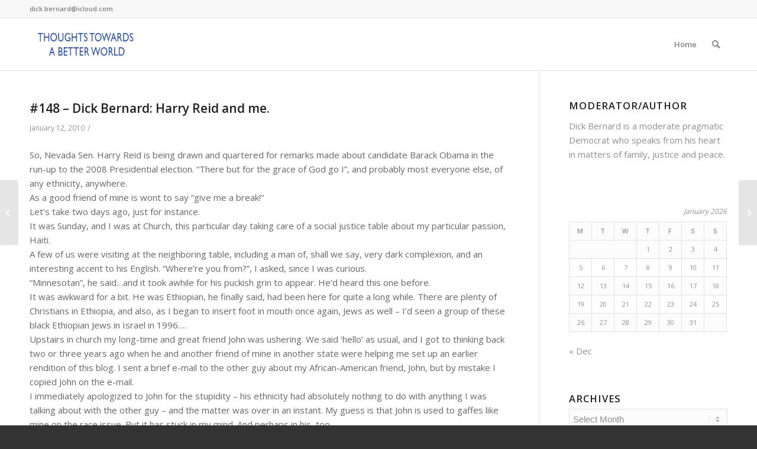

--- FILE ---
content_type: text/html; charset=UTF-8
request_url: https://thoughtstowardsabetterworld.org/148-dick-bernard-harry-reid-and-me/
body_size: 14129
content:
<!DOCTYPE html>
<html lang="en" class="html_stretched responsive av-preloader-disabled av-default-lightbox  html_header_top html_logo_left html_main_nav_header html_menu_right html_slim html_header_sticky html_header_shrinking html_header_topbar_active html_mobile_menu_phone html_header_searchicon html_content_align_center html_header_unstick_top_disabled html_header_stretch_disabled html_av-overlay-side html_av-overlay-side-classic html_av-submenu-noclone html_entry_id_1716 av-cookies-no-cookie-consent av-no-preview html_text_menu_active ">
<head>
<meta charset="UTF-8" />
<meta name="robots" content="index, follow" />


<!-- mobile setting -->
<meta name="viewport" content="width=device-width, initial-scale=1">

<!-- Scripts/CSS and wp_head hook -->
<title>#148 &#8211; Dick Bernard:  Harry Reid and me. &#8211; Thoughts Towards a Better World</title>
<meta name='robots' content='max-image-preview:large' />
<link rel="alternate" type="application/rss+xml" title="Thoughts Towards a Better World &raquo; Feed" href="https://thoughtstowardsabetterworld.org/feed/" />
<link rel="alternate" type="application/rss+xml" title="Thoughts Towards a Better World &raquo; Comments Feed" href="https://thoughtstowardsabetterworld.org/comments/feed/" />
<link rel="alternate" title="oEmbed (JSON)" type="application/json+oembed" href="https://thoughtstowardsabetterworld.org/wp-json/oembed/1.0/embed?url=https%3A%2F%2Fthoughtstowardsabetterworld.org%2F148-dick-bernard-harry-reid-and-me%2F" />
<link rel="alternate" title="oEmbed (XML)" type="text/xml+oembed" href="https://thoughtstowardsabetterworld.org/wp-json/oembed/1.0/embed?url=https%3A%2F%2Fthoughtstowardsabetterworld.org%2F148-dick-bernard-harry-reid-and-me%2F&#038;format=xml" />

<!-- google webfont font replacement -->

			<script type='text/javascript'>

				(function() {
					
					/*	check if webfonts are disabled by user setting via cookie - or user must opt in.	*/
					var html = document.getElementsByTagName('html')[0];
					var cookie_check = html.className.indexOf('av-cookies-needs-opt-in') >= 0 || html.className.indexOf('av-cookies-can-opt-out') >= 0;
					var allow_continue = true;
					var silent_accept_cookie = html.className.indexOf('av-cookies-user-silent-accept') >= 0;

					if( cookie_check && ! silent_accept_cookie )
					{
						if( ! document.cookie.match(/aviaCookieConsent/) || html.className.indexOf('av-cookies-session-refused') >= 0 )
						{
							allow_continue = false;
						}
						else
						{
							if( ! document.cookie.match(/aviaPrivacyRefuseCookiesHideBar/) )
							{
								allow_continue = false;
							}
							else if( ! document.cookie.match(/aviaPrivacyEssentialCookiesEnabled/) )
							{
								allow_continue = false;
							}
							else if( document.cookie.match(/aviaPrivacyGoogleWebfontsDisabled/) )
							{
								allow_continue = false;
							}
						}
					}
					
					if( allow_continue )
					{
						var f = document.createElement('link');
					
						f.type 	= 'text/css';
						f.rel 	= 'stylesheet';
						f.href 	= '//fonts.googleapis.com/css?family=Open+Sans:400,600';
						f.id 	= 'avia-google-webfont';

						document.getElementsByTagName('head')[0].appendChild(f);
					}
				})();
			
			</script>
			<style id='wp-img-auto-sizes-contain-inline-css' type='text/css'>
img:is([sizes=auto i],[sizes^="auto," i]){contain-intrinsic-size:3000px 1500px}
/*# sourceURL=wp-img-auto-sizes-contain-inline-css */
</style>
<link rel='stylesheet' id='avia-grid-css' href='https://thoughtstowardsabetterworld.org/wp-content/themes/enfold/css/grid.css?ver=4.8.3' type='text/css' media='all' />
<link rel='stylesheet' id='avia-base-css' href='https://thoughtstowardsabetterworld.org/wp-content/themes/enfold/css/base.css?ver=4.8.3' type='text/css' media='all' />
<link rel='stylesheet' id='avia-layout-css' href='https://thoughtstowardsabetterworld.org/wp-content/themes/enfold/css/layout.css?ver=4.8.3' type='text/css' media='all' />
<link rel='stylesheet' id='avia-module-audioplayer-css' href='https://thoughtstowardsabetterworld.org/wp-content/themes/enfold/config-templatebuilder/avia-shortcodes/audio-player/audio-player.css?ver=6.9' type='text/css' media='all' />
<link rel='stylesheet' id='avia-module-blog-css' href='https://thoughtstowardsabetterworld.org/wp-content/themes/enfold/config-templatebuilder/avia-shortcodes/blog/blog.css?ver=6.9' type='text/css' media='all' />
<link rel='stylesheet' id='avia-module-postslider-css' href='https://thoughtstowardsabetterworld.org/wp-content/themes/enfold/config-templatebuilder/avia-shortcodes/postslider/postslider.css?ver=6.9' type='text/css' media='all' />
<link rel='stylesheet' id='avia-module-button-css' href='https://thoughtstowardsabetterworld.org/wp-content/themes/enfold/config-templatebuilder/avia-shortcodes/buttons/buttons.css?ver=6.9' type='text/css' media='all' />
<link rel='stylesheet' id='avia-module-buttonrow-css' href='https://thoughtstowardsabetterworld.org/wp-content/themes/enfold/config-templatebuilder/avia-shortcodes/buttonrow/buttonrow.css?ver=6.9' type='text/css' media='all' />
<link rel='stylesheet' id='avia-module-button-fullwidth-css' href='https://thoughtstowardsabetterworld.org/wp-content/themes/enfold/config-templatebuilder/avia-shortcodes/buttons_fullwidth/buttons_fullwidth.css?ver=6.9' type='text/css' media='all' />
<link rel='stylesheet' id='avia-module-catalogue-css' href='https://thoughtstowardsabetterworld.org/wp-content/themes/enfold/config-templatebuilder/avia-shortcodes/catalogue/catalogue.css?ver=6.9' type='text/css' media='all' />
<link rel='stylesheet' id='avia-module-comments-css' href='https://thoughtstowardsabetterworld.org/wp-content/themes/enfold/config-templatebuilder/avia-shortcodes/comments/comments.css?ver=6.9' type='text/css' media='all' />
<link rel='stylesheet' id='avia-module-contact-css' href='https://thoughtstowardsabetterworld.org/wp-content/themes/enfold/config-templatebuilder/avia-shortcodes/contact/contact.css?ver=6.9' type='text/css' media='all' />
<link rel='stylesheet' id='avia-module-slideshow-css' href='https://thoughtstowardsabetterworld.org/wp-content/themes/enfold/config-templatebuilder/avia-shortcodes/slideshow/slideshow.css?ver=6.9' type='text/css' media='all' />
<link rel='stylesheet' id='avia-module-slideshow-contentpartner-css' href='https://thoughtstowardsabetterworld.org/wp-content/themes/enfold/config-templatebuilder/avia-shortcodes/contentslider/contentslider.css?ver=6.9' type='text/css' media='all' />
<link rel='stylesheet' id='avia-module-countdown-css' href='https://thoughtstowardsabetterworld.org/wp-content/themes/enfold/config-templatebuilder/avia-shortcodes/countdown/countdown.css?ver=6.9' type='text/css' media='all' />
<link rel='stylesheet' id='avia-module-gallery-css' href='https://thoughtstowardsabetterworld.org/wp-content/themes/enfold/config-templatebuilder/avia-shortcodes/gallery/gallery.css?ver=6.9' type='text/css' media='all' />
<link rel='stylesheet' id='avia-module-gallery-hor-css' href='https://thoughtstowardsabetterworld.org/wp-content/themes/enfold/config-templatebuilder/avia-shortcodes/gallery_horizontal/gallery_horizontal.css?ver=6.9' type='text/css' media='all' />
<link rel='stylesheet' id='avia-module-maps-css' href='https://thoughtstowardsabetterworld.org/wp-content/themes/enfold/config-templatebuilder/avia-shortcodes/google_maps/google_maps.css?ver=6.9' type='text/css' media='all' />
<link rel='stylesheet' id='avia-module-gridrow-css' href='https://thoughtstowardsabetterworld.org/wp-content/themes/enfold/config-templatebuilder/avia-shortcodes/grid_row/grid_row.css?ver=6.9' type='text/css' media='all' />
<link rel='stylesheet' id='avia-module-heading-css' href='https://thoughtstowardsabetterworld.org/wp-content/themes/enfold/config-templatebuilder/avia-shortcodes/heading/heading.css?ver=6.9' type='text/css' media='all' />
<link rel='stylesheet' id='avia-module-rotator-css' href='https://thoughtstowardsabetterworld.org/wp-content/themes/enfold/config-templatebuilder/avia-shortcodes/headline_rotator/headline_rotator.css?ver=6.9' type='text/css' media='all' />
<link rel='stylesheet' id='avia-module-hr-css' href='https://thoughtstowardsabetterworld.org/wp-content/themes/enfold/config-templatebuilder/avia-shortcodes/hr/hr.css?ver=6.9' type='text/css' media='all' />
<link rel='stylesheet' id='avia-module-icon-css' href='https://thoughtstowardsabetterworld.org/wp-content/themes/enfold/config-templatebuilder/avia-shortcodes/icon/icon.css?ver=6.9' type='text/css' media='all' />
<link rel='stylesheet' id='avia-module-iconbox-css' href='https://thoughtstowardsabetterworld.org/wp-content/themes/enfold/config-templatebuilder/avia-shortcodes/iconbox/iconbox.css?ver=6.9' type='text/css' media='all' />
<link rel='stylesheet' id='avia-module-icongrid-css' href='https://thoughtstowardsabetterworld.org/wp-content/themes/enfold/config-templatebuilder/avia-shortcodes/icongrid/icongrid.css?ver=6.9' type='text/css' media='all' />
<link rel='stylesheet' id='avia-module-iconlist-css' href='https://thoughtstowardsabetterworld.org/wp-content/themes/enfold/config-templatebuilder/avia-shortcodes/iconlist/iconlist.css?ver=6.9' type='text/css' media='all' />
<link rel='stylesheet' id='avia-module-image-css' href='https://thoughtstowardsabetterworld.org/wp-content/themes/enfold/config-templatebuilder/avia-shortcodes/image/image.css?ver=6.9' type='text/css' media='all' />
<link rel='stylesheet' id='avia-module-hotspot-css' href='https://thoughtstowardsabetterworld.org/wp-content/themes/enfold/config-templatebuilder/avia-shortcodes/image_hotspots/image_hotspots.css?ver=6.9' type='text/css' media='all' />
<link rel='stylesheet' id='avia-module-magazine-css' href='https://thoughtstowardsabetterworld.org/wp-content/themes/enfold/config-templatebuilder/avia-shortcodes/magazine/magazine.css?ver=6.9' type='text/css' media='all' />
<link rel='stylesheet' id='avia-module-masonry-css' href='https://thoughtstowardsabetterworld.org/wp-content/themes/enfold/config-templatebuilder/avia-shortcodes/masonry_entries/masonry_entries.css?ver=6.9' type='text/css' media='all' />
<link rel='stylesheet' id='avia-siteloader-css' href='https://thoughtstowardsabetterworld.org/wp-content/themes/enfold/css/avia-snippet-site-preloader.css?ver=6.9' type='text/css' media='all' />
<link rel='stylesheet' id='avia-module-menu-css' href='https://thoughtstowardsabetterworld.org/wp-content/themes/enfold/config-templatebuilder/avia-shortcodes/menu/menu.css?ver=6.9' type='text/css' media='all' />
<link rel='stylesheet' id='avia-modfule-notification-css' href='https://thoughtstowardsabetterworld.org/wp-content/themes/enfold/config-templatebuilder/avia-shortcodes/notification/notification.css?ver=6.9' type='text/css' media='all' />
<link rel='stylesheet' id='avia-module-numbers-css' href='https://thoughtstowardsabetterworld.org/wp-content/themes/enfold/config-templatebuilder/avia-shortcodes/numbers/numbers.css?ver=6.9' type='text/css' media='all' />
<link rel='stylesheet' id='avia-module-portfolio-css' href='https://thoughtstowardsabetterworld.org/wp-content/themes/enfold/config-templatebuilder/avia-shortcodes/portfolio/portfolio.css?ver=6.9' type='text/css' media='all' />
<link rel='stylesheet' id='avia-module-post-metadata-css' href='https://thoughtstowardsabetterworld.org/wp-content/themes/enfold/config-templatebuilder/avia-shortcodes/post_metadata/post_metadata.css?ver=6.9' type='text/css' media='all' />
<link rel='stylesheet' id='avia-module-progress-bar-css' href='https://thoughtstowardsabetterworld.org/wp-content/themes/enfold/config-templatebuilder/avia-shortcodes/progressbar/progressbar.css?ver=6.9' type='text/css' media='all' />
<link rel='stylesheet' id='avia-module-promobox-css' href='https://thoughtstowardsabetterworld.org/wp-content/themes/enfold/config-templatebuilder/avia-shortcodes/promobox/promobox.css?ver=6.9' type='text/css' media='all' />
<link rel='stylesheet' id='avia-sc-search-css' href='https://thoughtstowardsabetterworld.org/wp-content/themes/enfold/config-templatebuilder/avia-shortcodes/search/search.css?ver=6.9' type='text/css' media='all' />
<link rel='stylesheet' id='avia-module-slideshow-accordion-css' href='https://thoughtstowardsabetterworld.org/wp-content/themes/enfold/config-templatebuilder/avia-shortcodes/slideshow_accordion/slideshow_accordion.css?ver=6.9' type='text/css' media='all' />
<link rel='stylesheet' id='avia-module-slideshow-feature-image-css' href='https://thoughtstowardsabetterworld.org/wp-content/themes/enfold/config-templatebuilder/avia-shortcodes/slideshow_feature_image/slideshow_feature_image.css?ver=6.9' type='text/css' media='all' />
<link rel='stylesheet' id='avia-module-slideshow-fullsize-css' href='https://thoughtstowardsabetterworld.org/wp-content/themes/enfold/config-templatebuilder/avia-shortcodes/slideshow_fullsize/slideshow_fullsize.css?ver=6.9' type='text/css' media='all' />
<link rel='stylesheet' id='avia-module-slideshow-fullscreen-css' href='https://thoughtstowardsabetterworld.org/wp-content/themes/enfold/config-templatebuilder/avia-shortcodes/slideshow_fullscreen/slideshow_fullscreen.css?ver=6.9' type='text/css' media='all' />
<link rel='stylesheet' id='avia-module-slideshow-ls-css' href='https://thoughtstowardsabetterworld.org/wp-content/themes/enfold/config-templatebuilder/avia-shortcodes/slideshow_layerslider/slideshow_layerslider.css?ver=6.9' type='text/css' media='all' />
<link rel='stylesheet' id='avia-module-social-css' href='https://thoughtstowardsabetterworld.org/wp-content/themes/enfold/config-templatebuilder/avia-shortcodes/social_share/social_share.css?ver=6.9' type='text/css' media='all' />
<link rel='stylesheet' id='avia-module-tabsection-css' href='https://thoughtstowardsabetterworld.org/wp-content/themes/enfold/config-templatebuilder/avia-shortcodes/tab_section/tab_section.css?ver=6.9' type='text/css' media='all' />
<link rel='stylesheet' id='avia-module-table-css' href='https://thoughtstowardsabetterworld.org/wp-content/themes/enfold/config-templatebuilder/avia-shortcodes/table/table.css?ver=6.9' type='text/css' media='all' />
<link rel='stylesheet' id='avia-module-tabs-css' href='https://thoughtstowardsabetterworld.org/wp-content/themes/enfold/config-templatebuilder/avia-shortcodes/tabs/tabs.css?ver=6.9' type='text/css' media='all' />
<link rel='stylesheet' id='avia-module-team-css' href='https://thoughtstowardsabetterworld.org/wp-content/themes/enfold/config-templatebuilder/avia-shortcodes/team/team.css?ver=6.9' type='text/css' media='all' />
<link rel='stylesheet' id='avia-module-testimonials-css' href='https://thoughtstowardsabetterworld.org/wp-content/themes/enfold/config-templatebuilder/avia-shortcodes/testimonials/testimonials.css?ver=6.9' type='text/css' media='all' />
<link rel='stylesheet' id='avia-module-timeline-css' href='https://thoughtstowardsabetterworld.org/wp-content/themes/enfold/config-templatebuilder/avia-shortcodes/timeline/timeline.css?ver=6.9' type='text/css' media='all' />
<link rel='stylesheet' id='avia-module-toggles-css' href='https://thoughtstowardsabetterworld.org/wp-content/themes/enfold/config-templatebuilder/avia-shortcodes/toggles/toggles.css?ver=6.9' type='text/css' media='all' />
<link rel='stylesheet' id='avia-module-video-css' href='https://thoughtstowardsabetterworld.org/wp-content/themes/enfold/config-templatebuilder/avia-shortcodes/video/video.css?ver=6.9' type='text/css' media='all' />
<style id='wp-emoji-styles-inline-css' type='text/css'>

	img.wp-smiley, img.emoji {
		display: inline !important;
		border: none !important;
		box-shadow: none !important;
		height: 1em !important;
		width: 1em !important;
		margin: 0 0.07em !important;
		vertical-align: -0.1em !important;
		background: none !important;
		padding: 0 !important;
	}
/*# sourceURL=wp-emoji-styles-inline-css */
</style>
<style id='wp-block-library-inline-css' type='text/css'>
:root{--wp-block-synced-color:#7a00df;--wp-block-synced-color--rgb:122,0,223;--wp-bound-block-color:var(--wp-block-synced-color);--wp-editor-canvas-background:#ddd;--wp-admin-theme-color:#007cba;--wp-admin-theme-color--rgb:0,124,186;--wp-admin-theme-color-darker-10:#006ba1;--wp-admin-theme-color-darker-10--rgb:0,107,160.5;--wp-admin-theme-color-darker-20:#005a87;--wp-admin-theme-color-darker-20--rgb:0,90,135;--wp-admin-border-width-focus:2px}@media (min-resolution:192dpi){:root{--wp-admin-border-width-focus:1.5px}}.wp-element-button{cursor:pointer}:root .has-very-light-gray-background-color{background-color:#eee}:root .has-very-dark-gray-background-color{background-color:#313131}:root .has-very-light-gray-color{color:#eee}:root .has-very-dark-gray-color{color:#313131}:root .has-vivid-green-cyan-to-vivid-cyan-blue-gradient-background{background:linear-gradient(135deg,#00d084,#0693e3)}:root .has-purple-crush-gradient-background{background:linear-gradient(135deg,#34e2e4,#4721fb 50%,#ab1dfe)}:root .has-hazy-dawn-gradient-background{background:linear-gradient(135deg,#faaca8,#dad0ec)}:root .has-subdued-olive-gradient-background{background:linear-gradient(135deg,#fafae1,#67a671)}:root .has-atomic-cream-gradient-background{background:linear-gradient(135deg,#fdd79a,#004a59)}:root .has-nightshade-gradient-background{background:linear-gradient(135deg,#330968,#31cdcf)}:root .has-midnight-gradient-background{background:linear-gradient(135deg,#020381,#2874fc)}:root{--wp--preset--font-size--normal:16px;--wp--preset--font-size--huge:42px}.has-regular-font-size{font-size:1em}.has-larger-font-size{font-size:2.625em}.has-normal-font-size{font-size:var(--wp--preset--font-size--normal)}.has-huge-font-size{font-size:var(--wp--preset--font-size--huge)}.has-text-align-center{text-align:center}.has-text-align-left{text-align:left}.has-text-align-right{text-align:right}.has-fit-text{white-space:nowrap!important}#end-resizable-editor-section{display:none}.aligncenter{clear:both}.items-justified-left{justify-content:flex-start}.items-justified-center{justify-content:center}.items-justified-right{justify-content:flex-end}.items-justified-space-between{justify-content:space-between}.screen-reader-text{border:0;clip-path:inset(50%);height:1px;margin:-1px;overflow:hidden;padding:0;position:absolute;width:1px;word-wrap:normal!important}.screen-reader-text:focus{background-color:#ddd;clip-path:none;color:#444;display:block;font-size:1em;height:auto;left:5px;line-height:normal;padding:15px 23px 14px;text-decoration:none;top:5px;width:auto;z-index:100000}html :where(.has-border-color){border-style:solid}html :where([style*=border-top-color]){border-top-style:solid}html :where([style*=border-right-color]){border-right-style:solid}html :where([style*=border-bottom-color]){border-bottom-style:solid}html :where([style*=border-left-color]){border-left-style:solid}html :where([style*=border-width]){border-style:solid}html :where([style*=border-top-width]){border-top-style:solid}html :where([style*=border-right-width]){border-right-style:solid}html :where([style*=border-bottom-width]){border-bottom-style:solid}html :where([style*=border-left-width]){border-left-style:solid}html :where(img[class*=wp-image-]){height:auto;max-width:100%}:where(figure){margin:0 0 1em}html :where(.is-position-sticky){--wp-admin--admin-bar--position-offset:var(--wp-admin--admin-bar--height,0px)}@media screen and (max-width:600px){html :where(.is-position-sticky){--wp-admin--admin-bar--position-offset:0px}}

/*# sourceURL=wp-block-library-inline-css */
</style><style id='global-styles-inline-css' type='text/css'>
:root{--wp--preset--aspect-ratio--square: 1;--wp--preset--aspect-ratio--4-3: 4/3;--wp--preset--aspect-ratio--3-4: 3/4;--wp--preset--aspect-ratio--3-2: 3/2;--wp--preset--aspect-ratio--2-3: 2/3;--wp--preset--aspect-ratio--16-9: 16/9;--wp--preset--aspect-ratio--9-16: 9/16;--wp--preset--color--black: #000000;--wp--preset--color--cyan-bluish-gray: #abb8c3;--wp--preset--color--white: #ffffff;--wp--preset--color--pale-pink: #f78da7;--wp--preset--color--vivid-red: #cf2e2e;--wp--preset--color--luminous-vivid-orange: #ff6900;--wp--preset--color--luminous-vivid-amber: #fcb900;--wp--preset--color--light-green-cyan: #7bdcb5;--wp--preset--color--vivid-green-cyan: #00d084;--wp--preset--color--pale-cyan-blue: #8ed1fc;--wp--preset--color--vivid-cyan-blue: #0693e3;--wp--preset--color--vivid-purple: #9b51e0;--wp--preset--gradient--vivid-cyan-blue-to-vivid-purple: linear-gradient(135deg,rgb(6,147,227) 0%,rgb(155,81,224) 100%);--wp--preset--gradient--light-green-cyan-to-vivid-green-cyan: linear-gradient(135deg,rgb(122,220,180) 0%,rgb(0,208,130) 100%);--wp--preset--gradient--luminous-vivid-amber-to-luminous-vivid-orange: linear-gradient(135deg,rgb(252,185,0) 0%,rgb(255,105,0) 100%);--wp--preset--gradient--luminous-vivid-orange-to-vivid-red: linear-gradient(135deg,rgb(255,105,0) 0%,rgb(207,46,46) 100%);--wp--preset--gradient--very-light-gray-to-cyan-bluish-gray: linear-gradient(135deg,rgb(238,238,238) 0%,rgb(169,184,195) 100%);--wp--preset--gradient--cool-to-warm-spectrum: linear-gradient(135deg,rgb(74,234,220) 0%,rgb(151,120,209) 20%,rgb(207,42,186) 40%,rgb(238,44,130) 60%,rgb(251,105,98) 80%,rgb(254,248,76) 100%);--wp--preset--gradient--blush-light-purple: linear-gradient(135deg,rgb(255,206,236) 0%,rgb(152,150,240) 100%);--wp--preset--gradient--blush-bordeaux: linear-gradient(135deg,rgb(254,205,165) 0%,rgb(254,45,45) 50%,rgb(107,0,62) 100%);--wp--preset--gradient--luminous-dusk: linear-gradient(135deg,rgb(255,203,112) 0%,rgb(199,81,192) 50%,rgb(65,88,208) 100%);--wp--preset--gradient--pale-ocean: linear-gradient(135deg,rgb(255,245,203) 0%,rgb(182,227,212) 50%,rgb(51,167,181) 100%);--wp--preset--gradient--electric-grass: linear-gradient(135deg,rgb(202,248,128) 0%,rgb(113,206,126) 100%);--wp--preset--gradient--midnight: linear-gradient(135deg,rgb(2,3,129) 0%,rgb(40,116,252) 100%);--wp--preset--font-size--small: 13px;--wp--preset--font-size--medium: 20px;--wp--preset--font-size--large: 36px;--wp--preset--font-size--x-large: 42px;--wp--preset--spacing--20: 0.44rem;--wp--preset--spacing--30: 0.67rem;--wp--preset--spacing--40: 1rem;--wp--preset--spacing--50: 1.5rem;--wp--preset--spacing--60: 2.25rem;--wp--preset--spacing--70: 3.38rem;--wp--preset--spacing--80: 5.06rem;--wp--preset--shadow--natural: 6px 6px 9px rgba(0, 0, 0, 0.2);--wp--preset--shadow--deep: 12px 12px 50px rgba(0, 0, 0, 0.4);--wp--preset--shadow--sharp: 6px 6px 0px rgba(0, 0, 0, 0.2);--wp--preset--shadow--outlined: 6px 6px 0px -3px rgb(255, 255, 255), 6px 6px rgb(0, 0, 0);--wp--preset--shadow--crisp: 6px 6px 0px rgb(0, 0, 0);}:where(.is-layout-flex){gap: 0.5em;}:where(.is-layout-grid){gap: 0.5em;}body .is-layout-flex{display: flex;}.is-layout-flex{flex-wrap: wrap;align-items: center;}.is-layout-flex > :is(*, div){margin: 0;}body .is-layout-grid{display: grid;}.is-layout-grid > :is(*, div){margin: 0;}:where(.wp-block-columns.is-layout-flex){gap: 2em;}:where(.wp-block-columns.is-layout-grid){gap: 2em;}:where(.wp-block-post-template.is-layout-flex){gap: 1.25em;}:where(.wp-block-post-template.is-layout-grid){gap: 1.25em;}.has-black-color{color: var(--wp--preset--color--black) !important;}.has-cyan-bluish-gray-color{color: var(--wp--preset--color--cyan-bluish-gray) !important;}.has-white-color{color: var(--wp--preset--color--white) !important;}.has-pale-pink-color{color: var(--wp--preset--color--pale-pink) !important;}.has-vivid-red-color{color: var(--wp--preset--color--vivid-red) !important;}.has-luminous-vivid-orange-color{color: var(--wp--preset--color--luminous-vivid-orange) !important;}.has-luminous-vivid-amber-color{color: var(--wp--preset--color--luminous-vivid-amber) !important;}.has-light-green-cyan-color{color: var(--wp--preset--color--light-green-cyan) !important;}.has-vivid-green-cyan-color{color: var(--wp--preset--color--vivid-green-cyan) !important;}.has-pale-cyan-blue-color{color: var(--wp--preset--color--pale-cyan-blue) !important;}.has-vivid-cyan-blue-color{color: var(--wp--preset--color--vivid-cyan-blue) !important;}.has-vivid-purple-color{color: var(--wp--preset--color--vivid-purple) !important;}.has-black-background-color{background-color: var(--wp--preset--color--black) !important;}.has-cyan-bluish-gray-background-color{background-color: var(--wp--preset--color--cyan-bluish-gray) !important;}.has-white-background-color{background-color: var(--wp--preset--color--white) !important;}.has-pale-pink-background-color{background-color: var(--wp--preset--color--pale-pink) !important;}.has-vivid-red-background-color{background-color: var(--wp--preset--color--vivid-red) !important;}.has-luminous-vivid-orange-background-color{background-color: var(--wp--preset--color--luminous-vivid-orange) !important;}.has-luminous-vivid-amber-background-color{background-color: var(--wp--preset--color--luminous-vivid-amber) !important;}.has-light-green-cyan-background-color{background-color: var(--wp--preset--color--light-green-cyan) !important;}.has-vivid-green-cyan-background-color{background-color: var(--wp--preset--color--vivid-green-cyan) !important;}.has-pale-cyan-blue-background-color{background-color: var(--wp--preset--color--pale-cyan-blue) !important;}.has-vivid-cyan-blue-background-color{background-color: var(--wp--preset--color--vivid-cyan-blue) !important;}.has-vivid-purple-background-color{background-color: var(--wp--preset--color--vivid-purple) !important;}.has-black-border-color{border-color: var(--wp--preset--color--black) !important;}.has-cyan-bluish-gray-border-color{border-color: var(--wp--preset--color--cyan-bluish-gray) !important;}.has-white-border-color{border-color: var(--wp--preset--color--white) !important;}.has-pale-pink-border-color{border-color: var(--wp--preset--color--pale-pink) !important;}.has-vivid-red-border-color{border-color: var(--wp--preset--color--vivid-red) !important;}.has-luminous-vivid-orange-border-color{border-color: var(--wp--preset--color--luminous-vivid-orange) !important;}.has-luminous-vivid-amber-border-color{border-color: var(--wp--preset--color--luminous-vivid-amber) !important;}.has-light-green-cyan-border-color{border-color: var(--wp--preset--color--light-green-cyan) !important;}.has-vivid-green-cyan-border-color{border-color: var(--wp--preset--color--vivid-green-cyan) !important;}.has-pale-cyan-blue-border-color{border-color: var(--wp--preset--color--pale-cyan-blue) !important;}.has-vivid-cyan-blue-border-color{border-color: var(--wp--preset--color--vivid-cyan-blue) !important;}.has-vivid-purple-border-color{border-color: var(--wp--preset--color--vivid-purple) !important;}.has-vivid-cyan-blue-to-vivid-purple-gradient-background{background: var(--wp--preset--gradient--vivid-cyan-blue-to-vivid-purple) !important;}.has-light-green-cyan-to-vivid-green-cyan-gradient-background{background: var(--wp--preset--gradient--light-green-cyan-to-vivid-green-cyan) !important;}.has-luminous-vivid-amber-to-luminous-vivid-orange-gradient-background{background: var(--wp--preset--gradient--luminous-vivid-amber-to-luminous-vivid-orange) !important;}.has-luminous-vivid-orange-to-vivid-red-gradient-background{background: var(--wp--preset--gradient--luminous-vivid-orange-to-vivid-red) !important;}.has-very-light-gray-to-cyan-bluish-gray-gradient-background{background: var(--wp--preset--gradient--very-light-gray-to-cyan-bluish-gray) !important;}.has-cool-to-warm-spectrum-gradient-background{background: var(--wp--preset--gradient--cool-to-warm-spectrum) !important;}.has-blush-light-purple-gradient-background{background: var(--wp--preset--gradient--blush-light-purple) !important;}.has-blush-bordeaux-gradient-background{background: var(--wp--preset--gradient--blush-bordeaux) !important;}.has-luminous-dusk-gradient-background{background: var(--wp--preset--gradient--luminous-dusk) !important;}.has-pale-ocean-gradient-background{background: var(--wp--preset--gradient--pale-ocean) !important;}.has-electric-grass-gradient-background{background: var(--wp--preset--gradient--electric-grass) !important;}.has-midnight-gradient-background{background: var(--wp--preset--gradient--midnight) !important;}.has-small-font-size{font-size: var(--wp--preset--font-size--small) !important;}.has-medium-font-size{font-size: var(--wp--preset--font-size--medium) !important;}.has-large-font-size{font-size: var(--wp--preset--font-size--large) !important;}.has-x-large-font-size{font-size: var(--wp--preset--font-size--x-large) !important;}
/*# sourceURL=global-styles-inline-css */
</style>

<style id='classic-theme-styles-inline-css' type='text/css'>
/*! This file is auto-generated */
.wp-block-button__link{color:#fff;background-color:#32373c;border-radius:9999px;box-shadow:none;text-decoration:none;padding:calc(.667em + 2px) calc(1.333em + 2px);font-size:1.125em}.wp-block-file__button{background:#32373c;color:#fff;text-decoration:none}
/*# sourceURL=/wp-includes/css/classic-themes.min.css */
</style>
<link rel='stylesheet' id='avia-scs-css' href='https://thoughtstowardsabetterworld.org/wp-content/themes/enfold/css/shortcodes.css?ver=4.8.3' type='text/css' media='all' />
<link rel='stylesheet' id='avia-popup-css-css' href='https://thoughtstowardsabetterworld.org/wp-content/themes/enfold/js/aviapopup/magnific-popup.css?ver=4.8.3' type='text/css' media='screen' />
<link rel='stylesheet' id='avia-lightbox-css' href='https://thoughtstowardsabetterworld.org/wp-content/themes/enfold/css/avia-snippet-lightbox.css?ver=4.8.3' type='text/css' media='screen' />
<link rel='stylesheet' id='avia-widget-css-css' href='https://thoughtstowardsabetterworld.org/wp-content/themes/enfold/css/avia-snippet-widget.css?ver=4.8.3' type='text/css' media='screen' />
<link rel='stylesheet' id='avia-dynamic-css' href='https://thoughtstowardsabetterworld.org/wp-content/uploads/dynamic_avia/enfold_child.css?ver=626adeb28ce69' type='text/css' media='all' />
<link rel='stylesheet' id='avia-custom-css' href='https://thoughtstowardsabetterworld.org/wp-content/themes/enfold/css/custom.css?ver=4.8.3' type='text/css' media='all' />
<link rel='stylesheet' id='avia-style-css' href='https://thoughtstowardsabetterworld.org/wp-content/themes/enfold-child/style.css?ver=4.8.3' type='text/css' media='all' />
<script type="text/javascript" src="https://thoughtstowardsabetterworld.org/wp-includes/js/jquery/jquery.min.js?ver=3.7.1" id="jquery-core-js"></script>
<script type="text/javascript" src="https://thoughtstowardsabetterworld.org/wp-includes/js/jquery/jquery-migrate.min.js?ver=3.4.1" id="jquery-migrate-js"></script>
<script type="text/javascript" src="https://thoughtstowardsabetterworld.org/wp-content/themes/enfold/js/avia-compat.js?ver=4.8.3" id="avia-compat-js"></script>
<link rel="https://api.w.org/" href="https://thoughtstowardsabetterworld.org/wp-json/" /><link rel="alternate" title="JSON" type="application/json" href="https://thoughtstowardsabetterworld.org/wp-json/wp/v2/posts/1716" /><link rel="EditURI" type="application/rsd+xml" title="RSD" href="https://thoughtstowardsabetterworld.org/xmlrpc.php?rsd" />
<meta name="generator" content="WordPress 6.9" />
<link rel="canonical" href="https://thoughtstowardsabetterworld.org/148-dick-bernard-harry-reid-and-me/" />
<link rel='shortlink' href='https://thoughtstowardsabetterworld.org/?p=1716' />
<link rel="profile" href="https://gmpg.org/xfn/11" />
<link rel="alternate" type="application/rss+xml" title="Thoughts Towards a Better World RSS2 Feed" href="https://thoughtstowardsabetterworld.org/feed/" />
<link rel="pingback" href="https://thoughtstowardsabetterworld.org/xmlrpc.php" />
<!--[if lt IE 9]><script src="https://thoughtstowardsabetterworld.org/wp-content/themes/enfold/js/html5shiv.js"></script><![endif]-->
<link rel="icon" href="https://thoughtstowardsabetterworld.org/wp-content/uploads/2022/04/favicon.jpg" type="image/x-icon">
<style type='text/css'>
@font-face {font-family: 'entypo-fontello'; font-weight: normal; font-style: normal; font-display: auto;
src: url('https://thoughtstowardsabetterworld.org/wp-content/themes/enfold/config-templatebuilder/avia-template-builder/assets/fonts/entypo-fontello.woff2') format('woff2'),
url('https://thoughtstowardsabetterworld.org/wp-content/themes/enfold/config-templatebuilder/avia-template-builder/assets/fonts/entypo-fontello.woff') format('woff'),
url('https://thoughtstowardsabetterworld.org/wp-content/themes/enfold/config-templatebuilder/avia-template-builder/assets/fonts/entypo-fontello.ttf') format('truetype'), 
url('https://thoughtstowardsabetterworld.org/wp-content/themes/enfold/config-templatebuilder/avia-template-builder/assets/fonts/entypo-fontello.svg#entypo-fontello') format('svg'),
url('https://thoughtstowardsabetterworld.org/wp-content/themes/enfold/config-templatebuilder/avia-template-builder/assets/fonts/entypo-fontello.eot'),
url('https://thoughtstowardsabetterworld.org/wp-content/themes/enfold/config-templatebuilder/avia-template-builder/assets/fonts/entypo-fontello.eot?#iefix') format('embedded-opentype');
} #top .avia-font-entypo-fontello, body .avia-font-entypo-fontello, html body [data-av_iconfont='entypo-fontello']:before{ font-family: 'entypo-fontello'; }
</style>

<!--
Debugging Info for Theme support: 

Theme: Enfold
Version: 4.8.3
Installed: enfold
AviaFramework Version: 5.0
AviaBuilder Version: 4.8
aviaElementManager Version: 1.0.1
- - - - - - - - - - -
ChildTheme: Enfold Child
ChildTheme Version: 1.0
ChildTheme Installed: enfold

ML:128-PU:14-PLA:4
WP:6.9
Compress: CSS:disabled - JS:disabled
Updates: disabled
PLAu:1
-->
</head>




<body data-rsssl=1 id="top" class="wp-singular post-template-default single single-post postid-1716 single-format-standard wp-theme-enfold wp-child-theme-enfold-child  rtl_columns stretched open_sans avia-responsive-images-support" itemscope="itemscope" itemtype="https://schema.org/WebPage" >

	
	<div id='wrap_all'>

	
<header id='header' class='all_colors header_color light_bg_color  av_header_top av_logo_left av_main_nav_header av_menu_right av_slim av_header_sticky av_header_shrinking av_header_stretch_disabled av_mobile_menu_phone av_header_searchicon av_header_unstick_top_disabled av_bottom_nav_disabled  av_header_border_disabled'  role="banner" itemscope="itemscope" itemtype="https://schema.org/WPHeader" >

		<div id='header_meta' class='container_wrap container_wrap_meta  av_phone_active_left av_extra_header_active av_entry_id_1716'>
		
			      <div class='container'>
			      <div class='phone-info '><span><a href=mailto:dick.bernard@icloud.com>dick.bernard@icloud.com</a></span></div>			      </div>
		</div>

		<div  id='header_main' class='container_wrap container_wrap_logo'>
	
        <div class='container av-logo-container'><div class='inner-container'><span class='logo'><a href='https://thoughtstowardsabetterworld.org/'><img src="https://thoughtstowardsabetterworld.org/wp-content/uploads/2022/04/thoughts-300x138-1.jpg" height="100" width="300" alt='Thoughts Towards a Better World' title='' /></a></span><nav class='main_menu' data-selectname='Select a page'  role="navigation" itemscope="itemscope" itemtype="https://schema.org/SiteNavigationElement" ><div class="avia-menu av-main-nav-wrap"><ul id="avia-menu" class="menu av-main-nav"><li id="menu-item-21571" class="menu-item menu-item-type-post_type menu-item-object-page menu-item-home menu-item-top-level menu-item-top-level-1"><a href="https://thoughtstowardsabetterworld.org/" itemprop="url"><span class="avia-bullet"></span><span class="avia-menu-text">Home</span><span class="avia-menu-fx"><span class="avia-arrow-wrap"><span class="avia-arrow"></span></span></span></a></li>
<li id="menu-item-search" class="noMobile menu-item menu-item-search-dropdown menu-item-avia-special"><a aria-label="Search" href="?s=" rel="nofollow" data-avia-search-tooltip="

&lt;form role=&quot;search&quot; action=&quot;https://thoughtstowardsabetterworld.org/&quot; id=&quot;searchform&quot; method=&quot;get&quot; class=&quot;&quot;&gt;
	&lt;div&gt;
		&lt;input type=&quot;text&quot; id=&quot;s&quot; name=&quot;s&quot; value=&quot;&quot; placeholder='Search' /&gt;
		&lt;input type=&quot;submit&quot; value=&quot;&quot; id=&quot;searchsubmit&quot; class=&quot;button avia-font-entypo-fontello&quot; /&gt;
			&lt;/div&gt;
&lt;/form&gt;
" aria-hidden='false' data-av_icon='' data-av_iconfont='entypo-fontello'><span class="avia_hidden_link_text">Search</span></a></li><li class="av-burger-menu-main menu-item-avia-special ">
	        			<a href="#" aria-label="Menu" aria-hidden="false">
							<span class="av-hamburger av-hamburger--spin av-js-hamburger">
								<span class="av-hamburger-box">
						          <span class="av-hamburger-inner"></span>
						          <strong>Menu</strong>
								</span>
							</span>
							<span class="avia_hidden_link_text">Menu</span>
						</a>
	        		   </li></ul></div></nav></div> </div> 
		<!-- end container_wrap-->
		</div>
		<div class='header_bg'></div>

<!-- end header -->
</header>
		
	<div id='main' class='all_colors' data-scroll-offset='88'>

	
		<div class='container_wrap container_wrap_first main_color sidebar_right'>

			<div class='container template-blog template-single-blog '>

				<main class='content units av-content-small alpha  av-blog-meta-author-disabled av-blog-meta-comments-disabled av-blog-meta-category-disabled av-blog-meta-html-info-disabled av-blog-meta-tag-disabled'  role="main" itemscope="itemscope" itemtype="https://schema.org/Blog" >

                    <article class='post-entry post-entry-type-standard post-entry-1716 post-loop-1 post-parity-odd post-entry-last single-big  post-1716 post type-post status-publish format-standard hentry category-community category-family-history category-history category-peace-justice'  itemscope="itemscope" itemtype="https://schema.org/BlogPosting" itemprop="blogPost" ><div class='blog-meta'></div><div class='entry-content-wrapper clearfix standard-content'><header class="entry-content-header"><h1 class='post-title entry-title '  itemprop="headline" ><a href='https://thoughtstowardsabetterworld.org/148-dick-bernard-harry-reid-and-me/' rel='bookmark' title='Permanent Link: #148 &#8211; Dick Bernard:  Harry Reid and me.'>#148 &#8211; Dick Bernard:  Harry Reid and me.<span class='post-format-icon minor-meta'></span></a></h1><span class='post-meta-infos'><time class='date-container minor-meta updated' >January 12, 2010</time><span class='text-sep text-sep-date'>/</span><span class="blog-categories minor-meta">in <a href="https://thoughtstowardsabetterworld.org/category/community/" rel="tag">Community</a>, <a href="https://thoughtstowardsabetterworld.org/category/family-history/" rel="tag">Family History</a>, <a href="https://thoughtstowardsabetterworld.org/category/history/" rel="tag">History</a>, <a href="https://thoughtstowardsabetterworld.org/category/peace-justice/" rel="tag">Peace &amp; Justice</a> </span><span class="text-sep text-sep-cat">/</span><span class="blog-author minor-meta">by <span class="entry-author-link"  itemprop="author" ><span class="author"><span class="fn"><a href="https://thoughtstowardsabetterworld.org/author/dickbernard/" title="Posts by dickbernard" rel="author">dickbernard</a></span></span></span></span></span></header><div class="entry-content"  itemprop="text" ><p>So, Nevada Sen. Harry Reid is being drawn and quartered for remarks made about candidate Barack Obama  in the run-up to the 2008 Presidential election.  &#8220;There but for the grace of God go I&#8221;, and probably most everyone else, of any ethnicity, anywhere.<br />
As a good friend of mine is wont to say &#8220;give me a break!&#8221;<br />
Let&#8217;s take two days ago, just for instance.<br />
It was Sunday, and I was at Church, this particular day taking care of a social justice table about my particular passion, Haiti.<br />
A few of us were visiting at the neighboring table, including a man of, shall we say, very dark complexion, and an interesting accent to his English.  &#8220;Where&#8217;re you from?&#8221;, I asked, since I was curious.<br />
&#8220;Minnesotan&#8221;, he said&#8230;and it took awhile for his puckish grin to appear. He&#8217;d heard this one before.<br />
It was awkward for a bit.  He was Ethiopian, he finally said, had been here for quite a long while.  There are plenty of Christians in Ethiopia, and also, as I began to insert foot in mouth once again, Jews as well &#8211; I&#8217;d seen a group of these black Ethiopian Jews in Israel in 1996&#8230;.<br />
Upstairs in church my long-time and great friend John was ushering.  We said &#8216;hello&#8217; as usual, and I got to thinking back two or three years ago when he and another friend of mine in another state were helping me set up an earlier rendition of this blog.   I sent a brief e-mail to the other guy about my African-American friend, John, but by mistake I copied John on the e-mail.<br />
I immediately apologized to John for the stupidity &#8211; his ethnicity had absolutely nothing to do with anything I was talking about with the other guy &#8211; and the matter was over in an instant.  My guess is that John is used to gaffes like mine on the race issue.  But it has stuck in my mind.  And perhaps in his, too.<br />
The one who says that they&#8217;ve never thought, or talked, negatively or apprehensively about someone who looks different than they do is not being truthful.  I&#8217;ve been to homogeneous countries where most everybody looked alike (except for we tourists) and we were all white.<br />
We grow up with said and unsaid messages that are imprinted.<br />
I do family history, and I was taken aback when Aunt Mary on my German side, born in 1913 and lifelong North Dakotan, wrote in the early 1990s about the horses she remembered on the North Dakota farm.  King, Queen, Kernal, Sally, Nelly, Sylvia, then &#8220;I think Old George and Nigger were part bronco&#8221;, Prince, Lady&#8230;.  Horses were truly a part of the family in those old days, and, I suppose, &#8220;Nigger&#8221; was a black horse, but&#8230;.<br />
(I picked these words out of the family history I wrote.  Initially I was going to edit out that word, but I&#8217;m glad I didn&#8217;t&#8230;some years later we found a batch of letters from 1905-06 from the farm kin in Wisconsin where on occasion &#8220;nigger&#8221; and &#8220;Jew&#8221; popped in as well.)<br />
It&#8217;s a problem, and Harry Reid will survive it &#8211; since, after all, it&#8217;s rank hypocrisy for anyone to cast judgement on the man for such a statement in our still race-sensitive society.  Similarly, it is unfair to &#8220;judge the book by its cover&#8221;&#8230;being white, or black (or blue or green or whatever) is no criteria for goodness, or badness.<br />
This goes all ways, and it&#8217;s no fun to experience it first hand.<br />
I remember my first trip to Haiti in 2003.  I&#8217;d been there all of two days, and we were being briefed by victims of heinous crimes in the slums of Port au Prince during the 1991-94 coup time.  It was very, very powerful.  At the end, we went around to shake hands with the participants, men and women.  One of the men refused my hand.  I hadn&#8217;t said a word in the presentation, and I knew nothing about Haiti.  I reminded him of someone, I&#8217;d guess.  I wonder who.<br />
Best we all learn by bits and pieces.  It&#8217;s all we can do.  </p>
</div><footer class="entry-footer"><div class='av-social-sharing-box av-social-sharing-box-default av-social-sharing-box-fullwidth'><div class="av-share-box"><h5 class='av-share-link-description av-no-toc '>Share this entry</h5><ul class="av-share-box-list noLightbox"><li class='av-share-link av-social-link-facebook' ><a target="_blank" aria-label="Share on Facebook" href='https://www.facebook.com/sharer.php?u=https://thoughtstowardsabetterworld.org/148-dick-bernard-harry-reid-and-me/&#038;t=%23148%20%E2%80%93%20Dick%20Bernard%3A%20%20Harry%20Reid%20and%20me.' aria-hidden='false' data-av_icon='' data-av_iconfont='entypo-fontello' title='' data-avia-related-tooltip='Share on Facebook' rel="noopener"><span class='avia_hidden_link_text'>Share on Facebook</span></a></li><li class='av-share-link av-social-link-twitter' ><a target="_blank" aria-label="Share on Twitter" href='https://twitter.com/share?text=%23148%20%E2%80%93%20Dick%20Bernard%3A%20%20Harry%20Reid%20and%20me.&#038;url=https://thoughtstowardsabetterworld.org/?p=1716' aria-hidden='false' data-av_icon='' data-av_iconfont='entypo-fontello' title='' data-avia-related-tooltip='Share on Twitter' rel="noopener"><span class='avia_hidden_link_text'>Share on Twitter</span></a></li><li class='av-share-link av-social-link-whatsapp' ><a target="_blank" aria-label="Share on WhatsApp" href='https://api.whatsapp.com/send?text=https://thoughtstowardsabetterworld.org/148-dick-bernard-harry-reid-and-me/' aria-hidden='false' data-av_icon='' data-av_iconfont='entypo-fontello' title='' data-avia-related-tooltip='Share on WhatsApp' rel="noopener"><span class='avia_hidden_link_text'>Share on WhatsApp</span></a></li><li class='av-share-link av-social-link-mail' ><a  aria-label="Share by Mail" href='mailto:?subject=%23148%20%E2%80%93%20Dick%20Bernard%3A%20%20Harry%20Reid%20and%20me.&#038;body=https://thoughtstowardsabetterworld.org/148-dick-bernard-harry-reid-and-me/' aria-hidden='false' data-av_icon='' data-av_iconfont='entypo-fontello' title='' data-avia-related-tooltip='Share by Mail'><span class='avia_hidden_link_text'>Share by Mail</span></a></li></ul></div></div></footer><div class='post_delimiter'></div></div><div class='post_author_timeline'></div><span class='hidden'>
				<span class='av-structured-data'  itemprop="image" itemscope="itemscope" itemtype="https://schema.org/ImageObject" >
						<span itemprop='url'>https://thoughtstowardsabetterworld.org/wp-content/uploads/2022/04/thoughts-300x138-1.jpg</span>
						<span itemprop='height'>0</span>
						<span itemprop='width'>0</span>
				</span>
				<span class='av-structured-data'  itemprop="publisher" itemtype="https://schema.org/Organization" itemscope="itemscope" >
						<span itemprop='name'>dickbernard</span>
						<span itemprop='logo' itemscope itemtype='https://schema.org/ImageObject'>
							<span itemprop='url'>https://thoughtstowardsabetterworld.org/wp-content/uploads/2022/04/thoughts-300x138-1.jpg</span>
						 </span>
				</span><span class='av-structured-data'  itemprop="author" itemscope="itemscope" itemtype="https://schema.org/Person" ><span itemprop='name'>dickbernard</span></span><span class='av-structured-data'  itemprop="datePublished" datetime="2010-01-12T10:14:27-06:00" >2010-01-12 10:14:27</span><span class='av-structured-data'  itemprop="dateModified" itemtype="https://schema.org/dateModified" >2010-01-12 10:14:27</span><span class='av-structured-data'  itemprop="mainEntityOfPage" itemtype="https://schema.org/mainEntityOfPage" ><span itemprop='name'>#148 &#8211; Dick Bernard:  Harry Reid and me.</span></span></span></article><div class='single-big'></div>


	        	
	        	
<div class='comment-entry post-entry'>


</div>
				<!--end content-->
				</main>

				<aside class='sidebar sidebar_right   alpha units'  role="complementary" itemscope="itemscope" itemtype="https://schema.org/WPSideBar" ><div class='inner_sidebar extralight-border'><section id="text-2" class="widget clearfix widget_text"><h3 class="widgettitle">Moderator/Author</h3>			<div class="textwidget"><p>Dick Bernard is a moderate pragmatic Democrat who speaks from his heart in matters of family, justice and peace.</p>
</div>
		<span class="seperator extralight-border"></span></section><section id="calendar-2" class="widget clearfix widget_calendar"><div id="calendar_wrap" class="calendar_wrap"><table id="wp-calendar" class="wp-calendar-table">
	<caption>January 2026</caption>
	<thead>
	<tr>
		<th scope="col" aria-label="Monday">M</th>
		<th scope="col" aria-label="Tuesday">T</th>
		<th scope="col" aria-label="Wednesday">W</th>
		<th scope="col" aria-label="Thursday">T</th>
		<th scope="col" aria-label="Friday">F</th>
		<th scope="col" aria-label="Saturday">S</th>
		<th scope="col" aria-label="Sunday">S</th>
	</tr>
	</thead>
	<tbody>
	<tr>
		<td colspan="3" class="pad">&nbsp;</td><td><a href="https://thoughtstowardsabetterworld.org/2026/01/01/" aria-label="Posts published on January 1, 2026">1</a></td><td>2</td><td><a href="https://thoughtstowardsabetterworld.org/2026/01/03/" aria-label="Posts published on January 3, 2026">3</a></td><td>4</td>
	</tr>
	<tr>
		<td>5</td><td><a href="https://thoughtstowardsabetterworld.org/2026/01/06/" aria-label="Posts published on January 6, 2026">6</a></td><td><a href="https://thoughtstowardsabetterworld.org/2026/01/07/" aria-label="Posts published on January 7, 2026">7</a></td><td>8</td><td><a href="https://thoughtstowardsabetterworld.org/2026/01/09/" aria-label="Posts published on January 9, 2026">9</a></td><td>10</td><td><a href="https://thoughtstowardsabetterworld.org/2026/01/11/" aria-label="Posts published on January 11, 2026">11</a></td>
	</tr>
	<tr>
		<td><a href="https://thoughtstowardsabetterworld.org/2026/01/12/" aria-label="Posts published on January 12, 2026">12</a></td><td><a href="https://thoughtstowardsabetterworld.org/2026/01/13/" aria-label="Posts published on January 13, 2026">13</a></td><td><a href="https://thoughtstowardsabetterworld.org/2026/01/14/" aria-label="Posts published on January 14, 2026">14</a></td><td>15</td><td><a href="https://thoughtstowardsabetterworld.org/2026/01/16/" aria-label="Posts published on January 16, 2026">16</a></td><td>17</td><td>18</td>
	</tr>
	<tr>
		<td><a href="https://thoughtstowardsabetterworld.org/2026/01/19/" aria-label="Posts published on January 19, 2026">19</a></td><td>20</td><td><a href="https://thoughtstowardsabetterworld.org/2026/01/21/" aria-label="Posts published on January 21, 2026">21</a></td><td>22</td><td>23</td><td>24</td><td><a href="https://thoughtstowardsabetterworld.org/2026/01/25/" aria-label="Posts published on January 25, 2026">25</a></td>
	</tr>
	<tr>
		<td>26</td><td>27</td><td>28</td><td>29</td><td id="today">30</td><td>31</td>
		<td class="pad" colspan="1">&nbsp;</td>
	</tr>
	</tbody>
	</table><nav aria-label="Previous and next months" class="wp-calendar-nav">
		<span class="wp-calendar-nav-prev"><a href="https://thoughtstowardsabetterworld.org/2025/12/">&laquo; Dec</a></span>
		<span class="pad">&nbsp;</span>
		<span class="wp-calendar-nav-next">&nbsp;</span>
	</nav></div><span class="seperator extralight-border"></span></section><section id="archives-3" class="widget clearfix widget_archive"><h3 class="widgettitle">Archives</h3>		<label class="screen-reader-text" for="archives-dropdown-3">Archives</label>
		<select id="archives-dropdown-3" name="archive-dropdown">
			
			<option value="">Select Month</option>
				<option value='https://thoughtstowardsabetterworld.org/2026/01/'> January 2026 </option>
	<option value='https://thoughtstowardsabetterworld.org/2025/12/'> December 2025 </option>
	<option value='https://thoughtstowardsabetterworld.org/2025/11/'> November 2025 </option>
	<option value='https://thoughtstowardsabetterworld.org/2025/10/'> October 2025 </option>
	<option value='https://thoughtstowardsabetterworld.org/2025/09/'> September 2025 </option>
	<option value='https://thoughtstowardsabetterworld.org/2025/08/'> August 2025 </option>
	<option value='https://thoughtstowardsabetterworld.org/2025/07/'> July 2025 </option>
	<option value='https://thoughtstowardsabetterworld.org/2025/06/'> June 2025 </option>
	<option value='https://thoughtstowardsabetterworld.org/2025/05/'> May 2025 </option>
	<option value='https://thoughtstowardsabetterworld.org/2025/04/'> April 2025 </option>
	<option value='https://thoughtstowardsabetterworld.org/2025/03/'> March 2025 </option>
	<option value='https://thoughtstowardsabetterworld.org/2025/02/'> February 2025 </option>
	<option value='https://thoughtstowardsabetterworld.org/2025/01/'> January 2025 </option>
	<option value='https://thoughtstowardsabetterworld.org/2024/12/'> December 2024 </option>
	<option value='https://thoughtstowardsabetterworld.org/2024/11/'> November 2024 </option>
	<option value='https://thoughtstowardsabetterworld.org/2024/10/'> October 2024 </option>
	<option value='https://thoughtstowardsabetterworld.org/2024/09/'> September 2024 </option>
	<option value='https://thoughtstowardsabetterworld.org/2024/08/'> August 2024 </option>
	<option value='https://thoughtstowardsabetterworld.org/2024/07/'> July 2024 </option>
	<option value='https://thoughtstowardsabetterworld.org/2024/06/'> June 2024 </option>
	<option value='https://thoughtstowardsabetterworld.org/2024/05/'> May 2024 </option>
	<option value='https://thoughtstowardsabetterworld.org/2024/04/'> April 2024 </option>
	<option value='https://thoughtstowardsabetterworld.org/2024/03/'> March 2024 </option>
	<option value='https://thoughtstowardsabetterworld.org/2024/02/'> February 2024 </option>
	<option value='https://thoughtstowardsabetterworld.org/2024/01/'> January 2024 </option>
	<option value='https://thoughtstowardsabetterworld.org/2023/12/'> December 2023 </option>
	<option value='https://thoughtstowardsabetterworld.org/2023/11/'> November 2023 </option>
	<option value='https://thoughtstowardsabetterworld.org/2023/10/'> October 2023 </option>
	<option value='https://thoughtstowardsabetterworld.org/2023/09/'> September 2023 </option>
	<option value='https://thoughtstowardsabetterworld.org/2023/08/'> August 2023 </option>
	<option value='https://thoughtstowardsabetterworld.org/2023/07/'> July 2023 </option>
	<option value='https://thoughtstowardsabetterworld.org/2023/06/'> June 2023 </option>
	<option value='https://thoughtstowardsabetterworld.org/2023/05/'> May 2023 </option>
	<option value='https://thoughtstowardsabetterworld.org/2023/04/'> April 2023 </option>
	<option value='https://thoughtstowardsabetterworld.org/2023/03/'> March 2023 </option>
	<option value='https://thoughtstowardsabetterworld.org/2023/02/'> February 2023 </option>
	<option value='https://thoughtstowardsabetterworld.org/2023/01/'> January 2023 </option>
	<option value='https://thoughtstowardsabetterworld.org/2022/12/'> December 2022 </option>
	<option value='https://thoughtstowardsabetterworld.org/2022/11/'> November 2022 </option>
	<option value='https://thoughtstowardsabetterworld.org/2022/10/'> October 2022 </option>
	<option value='https://thoughtstowardsabetterworld.org/2022/09/'> September 2022 </option>
	<option value='https://thoughtstowardsabetterworld.org/2022/08/'> August 2022 </option>
	<option value='https://thoughtstowardsabetterworld.org/2022/07/'> July 2022 </option>
	<option value='https://thoughtstowardsabetterworld.org/2022/06/'> June 2022 </option>
	<option value='https://thoughtstowardsabetterworld.org/2022/05/'> May 2022 </option>
	<option value='https://thoughtstowardsabetterworld.org/2022/04/'> April 2022 </option>
	<option value='https://thoughtstowardsabetterworld.org/2022/03/'> March 2022 </option>
	<option value='https://thoughtstowardsabetterworld.org/2022/02/'> February 2022 </option>
	<option value='https://thoughtstowardsabetterworld.org/2022/01/'> January 2022 </option>
	<option value='https://thoughtstowardsabetterworld.org/2021/12/'> December 2021 </option>
	<option value='https://thoughtstowardsabetterworld.org/2021/11/'> November 2021 </option>
	<option value='https://thoughtstowardsabetterworld.org/2021/10/'> October 2021 </option>
	<option value='https://thoughtstowardsabetterworld.org/2021/09/'> September 2021 </option>
	<option value='https://thoughtstowardsabetterworld.org/2021/08/'> August 2021 </option>
	<option value='https://thoughtstowardsabetterworld.org/2021/07/'> July 2021 </option>
	<option value='https://thoughtstowardsabetterworld.org/2021/06/'> June 2021 </option>
	<option value='https://thoughtstowardsabetterworld.org/2021/05/'> May 2021 </option>
	<option value='https://thoughtstowardsabetterworld.org/2021/04/'> April 2021 </option>
	<option value='https://thoughtstowardsabetterworld.org/2021/03/'> March 2021 </option>
	<option value='https://thoughtstowardsabetterworld.org/2021/02/'> February 2021 </option>
	<option value='https://thoughtstowardsabetterworld.org/2021/01/'> January 2021 </option>
	<option value='https://thoughtstowardsabetterworld.org/2020/12/'> December 2020 </option>
	<option value='https://thoughtstowardsabetterworld.org/2020/11/'> November 2020 </option>
	<option value='https://thoughtstowardsabetterworld.org/2020/10/'> October 2020 </option>
	<option value='https://thoughtstowardsabetterworld.org/2020/09/'> September 2020 </option>
	<option value='https://thoughtstowardsabetterworld.org/2020/08/'> August 2020 </option>
	<option value='https://thoughtstowardsabetterworld.org/2020/07/'> July 2020 </option>
	<option value='https://thoughtstowardsabetterworld.org/2020/06/'> June 2020 </option>
	<option value='https://thoughtstowardsabetterworld.org/2020/05/'> May 2020 </option>
	<option value='https://thoughtstowardsabetterworld.org/2020/04/'> April 2020 </option>
	<option value='https://thoughtstowardsabetterworld.org/2020/03/'> March 2020 </option>
	<option value='https://thoughtstowardsabetterworld.org/2020/02/'> February 2020 </option>
	<option value='https://thoughtstowardsabetterworld.org/2020/01/'> January 2020 </option>
	<option value='https://thoughtstowardsabetterworld.org/2019/12/'> December 2019 </option>
	<option value='https://thoughtstowardsabetterworld.org/2019/11/'> November 2019 </option>
	<option value='https://thoughtstowardsabetterworld.org/2019/10/'> October 2019 </option>
	<option value='https://thoughtstowardsabetterworld.org/2019/09/'> September 2019 </option>
	<option value='https://thoughtstowardsabetterworld.org/2019/08/'> August 2019 </option>
	<option value='https://thoughtstowardsabetterworld.org/2019/07/'> July 2019 </option>
	<option value='https://thoughtstowardsabetterworld.org/2019/06/'> June 2019 </option>
	<option value='https://thoughtstowardsabetterworld.org/2019/05/'> May 2019 </option>
	<option value='https://thoughtstowardsabetterworld.org/2019/04/'> April 2019 </option>
	<option value='https://thoughtstowardsabetterworld.org/2019/03/'> March 2019 </option>
	<option value='https://thoughtstowardsabetterworld.org/2019/02/'> February 2019 </option>
	<option value='https://thoughtstowardsabetterworld.org/2019/01/'> January 2019 </option>
	<option value='https://thoughtstowardsabetterworld.org/2018/12/'> December 2018 </option>
	<option value='https://thoughtstowardsabetterworld.org/2018/11/'> November 2018 </option>
	<option value='https://thoughtstowardsabetterworld.org/2018/10/'> October 2018 </option>
	<option value='https://thoughtstowardsabetterworld.org/2018/09/'> September 2018 </option>
	<option value='https://thoughtstowardsabetterworld.org/2018/08/'> August 2018 </option>
	<option value='https://thoughtstowardsabetterworld.org/2018/07/'> July 2018 </option>
	<option value='https://thoughtstowardsabetterworld.org/2018/06/'> June 2018 </option>
	<option value='https://thoughtstowardsabetterworld.org/2018/05/'> May 2018 </option>
	<option value='https://thoughtstowardsabetterworld.org/2018/04/'> April 2018 </option>
	<option value='https://thoughtstowardsabetterworld.org/2018/03/'> March 2018 </option>
	<option value='https://thoughtstowardsabetterworld.org/2018/02/'> February 2018 </option>
	<option value='https://thoughtstowardsabetterworld.org/2018/01/'> January 2018 </option>
	<option value='https://thoughtstowardsabetterworld.org/2017/12/'> December 2017 </option>
	<option value='https://thoughtstowardsabetterworld.org/2017/11/'> November 2017 </option>
	<option value='https://thoughtstowardsabetterworld.org/2017/10/'> October 2017 </option>
	<option value='https://thoughtstowardsabetterworld.org/2017/09/'> September 2017 </option>
	<option value='https://thoughtstowardsabetterworld.org/2017/08/'> August 2017 </option>
	<option value='https://thoughtstowardsabetterworld.org/2017/07/'> July 2017 </option>
	<option value='https://thoughtstowardsabetterworld.org/2017/06/'> June 2017 </option>
	<option value='https://thoughtstowardsabetterworld.org/2017/05/'> May 2017 </option>
	<option value='https://thoughtstowardsabetterworld.org/2017/04/'> April 2017 </option>
	<option value='https://thoughtstowardsabetterworld.org/2017/03/'> March 2017 </option>
	<option value='https://thoughtstowardsabetterworld.org/2017/02/'> February 2017 </option>
	<option value='https://thoughtstowardsabetterworld.org/2017/01/'> January 2017 </option>
	<option value='https://thoughtstowardsabetterworld.org/2016/12/'> December 2016 </option>
	<option value='https://thoughtstowardsabetterworld.org/2016/11/'> November 2016 </option>
	<option value='https://thoughtstowardsabetterworld.org/2016/10/'> October 2016 </option>
	<option value='https://thoughtstowardsabetterworld.org/2016/09/'> September 2016 </option>
	<option value='https://thoughtstowardsabetterworld.org/2016/08/'> August 2016 </option>
	<option value='https://thoughtstowardsabetterworld.org/2016/07/'> July 2016 </option>
	<option value='https://thoughtstowardsabetterworld.org/2016/06/'> June 2016 </option>
	<option value='https://thoughtstowardsabetterworld.org/2016/05/'> May 2016 </option>
	<option value='https://thoughtstowardsabetterworld.org/2016/04/'> April 2016 </option>
	<option value='https://thoughtstowardsabetterworld.org/2016/03/'> March 2016 </option>
	<option value='https://thoughtstowardsabetterworld.org/2016/02/'> February 2016 </option>
	<option value='https://thoughtstowardsabetterworld.org/2016/01/'> January 2016 </option>
	<option value='https://thoughtstowardsabetterworld.org/2015/12/'> December 2015 </option>
	<option value='https://thoughtstowardsabetterworld.org/2015/11/'> November 2015 </option>
	<option value='https://thoughtstowardsabetterworld.org/2015/10/'> October 2015 </option>
	<option value='https://thoughtstowardsabetterworld.org/2015/09/'> September 2015 </option>
	<option value='https://thoughtstowardsabetterworld.org/2015/08/'> August 2015 </option>
	<option value='https://thoughtstowardsabetterworld.org/2015/07/'> July 2015 </option>
	<option value='https://thoughtstowardsabetterworld.org/2015/06/'> June 2015 </option>
	<option value='https://thoughtstowardsabetterworld.org/2015/05/'> May 2015 </option>
	<option value='https://thoughtstowardsabetterworld.org/2015/04/'> April 2015 </option>
	<option value='https://thoughtstowardsabetterworld.org/2015/03/'> March 2015 </option>
	<option value='https://thoughtstowardsabetterworld.org/2015/02/'> February 2015 </option>
	<option value='https://thoughtstowardsabetterworld.org/2015/01/'> January 2015 </option>
	<option value='https://thoughtstowardsabetterworld.org/2014/12/'> December 2014 </option>
	<option value='https://thoughtstowardsabetterworld.org/2014/11/'> November 2014 </option>
	<option value='https://thoughtstowardsabetterworld.org/2014/10/'> October 2014 </option>
	<option value='https://thoughtstowardsabetterworld.org/2014/09/'> September 2014 </option>
	<option value='https://thoughtstowardsabetterworld.org/2014/08/'> August 2014 </option>
	<option value='https://thoughtstowardsabetterworld.org/2014/07/'> July 2014 </option>
	<option value='https://thoughtstowardsabetterworld.org/2014/06/'> June 2014 </option>
	<option value='https://thoughtstowardsabetterworld.org/2014/05/'> May 2014 </option>
	<option value='https://thoughtstowardsabetterworld.org/2014/04/'> April 2014 </option>
	<option value='https://thoughtstowardsabetterworld.org/2014/03/'> March 2014 </option>
	<option value='https://thoughtstowardsabetterworld.org/2014/02/'> February 2014 </option>
	<option value='https://thoughtstowardsabetterworld.org/2014/01/'> January 2014 </option>
	<option value='https://thoughtstowardsabetterworld.org/2013/12/'> December 2013 </option>
	<option value='https://thoughtstowardsabetterworld.org/2013/11/'> November 2013 </option>
	<option value='https://thoughtstowardsabetterworld.org/2013/10/'> October 2013 </option>
	<option value='https://thoughtstowardsabetterworld.org/2013/09/'> September 2013 </option>
	<option value='https://thoughtstowardsabetterworld.org/2013/08/'> August 2013 </option>
	<option value='https://thoughtstowardsabetterworld.org/2013/07/'> July 2013 </option>
	<option value='https://thoughtstowardsabetterworld.org/2013/06/'> June 2013 </option>
	<option value='https://thoughtstowardsabetterworld.org/2013/05/'> May 2013 </option>
	<option value='https://thoughtstowardsabetterworld.org/2013/04/'> April 2013 </option>
	<option value='https://thoughtstowardsabetterworld.org/2013/03/'> March 2013 </option>
	<option value='https://thoughtstowardsabetterworld.org/2013/02/'> February 2013 </option>
	<option value='https://thoughtstowardsabetterworld.org/2013/01/'> January 2013 </option>
	<option value='https://thoughtstowardsabetterworld.org/2012/12/'> December 2012 </option>
	<option value='https://thoughtstowardsabetterworld.org/2012/11/'> November 2012 </option>
	<option value='https://thoughtstowardsabetterworld.org/2012/10/'> October 2012 </option>
	<option value='https://thoughtstowardsabetterworld.org/2012/09/'> September 2012 </option>
	<option value='https://thoughtstowardsabetterworld.org/2012/08/'> August 2012 </option>
	<option value='https://thoughtstowardsabetterworld.org/2012/07/'> July 2012 </option>
	<option value='https://thoughtstowardsabetterworld.org/2012/06/'> June 2012 </option>
	<option value='https://thoughtstowardsabetterworld.org/2012/05/'> May 2012 </option>
	<option value='https://thoughtstowardsabetterworld.org/2012/04/'> April 2012 </option>
	<option value='https://thoughtstowardsabetterworld.org/2012/03/'> March 2012 </option>
	<option value='https://thoughtstowardsabetterworld.org/2012/02/'> February 2012 </option>
	<option value='https://thoughtstowardsabetterworld.org/2012/01/'> January 2012 </option>
	<option value='https://thoughtstowardsabetterworld.org/2011/12/'> December 2011 </option>
	<option value='https://thoughtstowardsabetterworld.org/2011/11/'> November 2011 </option>
	<option value='https://thoughtstowardsabetterworld.org/2011/10/'> October 2011 </option>
	<option value='https://thoughtstowardsabetterworld.org/2011/09/'> September 2011 </option>
	<option value='https://thoughtstowardsabetterworld.org/2011/08/'> August 2011 </option>
	<option value='https://thoughtstowardsabetterworld.org/2011/07/'> July 2011 </option>
	<option value='https://thoughtstowardsabetterworld.org/2011/06/'> June 2011 </option>
	<option value='https://thoughtstowardsabetterworld.org/2011/05/'> May 2011 </option>
	<option value='https://thoughtstowardsabetterworld.org/2011/04/'> April 2011 </option>
	<option value='https://thoughtstowardsabetterworld.org/2011/03/'> March 2011 </option>
	<option value='https://thoughtstowardsabetterworld.org/2011/02/'> February 2011 </option>
	<option value='https://thoughtstowardsabetterworld.org/2011/01/'> January 2011 </option>
	<option value='https://thoughtstowardsabetterworld.org/2010/12/'> December 2010 </option>
	<option value='https://thoughtstowardsabetterworld.org/2010/11/'> November 2010 </option>
	<option value='https://thoughtstowardsabetterworld.org/2010/10/'> October 2010 </option>
	<option value='https://thoughtstowardsabetterworld.org/2010/09/'> September 2010 </option>
	<option value='https://thoughtstowardsabetterworld.org/2010/08/'> August 2010 </option>
	<option value='https://thoughtstowardsabetterworld.org/2010/07/'> July 2010 </option>
	<option value='https://thoughtstowardsabetterworld.org/2010/06/'> June 2010 </option>
	<option value='https://thoughtstowardsabetterworld.org/2010/05/'> May 2010 </option>
	<option value='https://thoughtstowardsabetterworld.org/2010/04/'> April 2010 </option>
	<option value='https://thoughtstowardsabetterworld.org/2010/03/'> March 2010 </option>
	<option value='https://thoughtstowardsabetterworld.org/2010/02/'> February 2010 </option>
	<option value='https://thoughtstowardsabetterworld.org/2010/01/'> January 2010 </option>
	<option value='https://thoughtstowardsabetterworld.org/2009/12/'> December 2009 </option>
	<option value='https://thoughtstowardsabetterworld.org/2009/11/'> November 2009 </option>
	<option value='https://thoughtstowardsabetterworld.org/2009/10/'> October 2009 </option>
	<option value='https://thoughtstowardsabetterworld.org/2009/09/'> September 2009 </option>
	<option value='https://thoughtstowardsabetterworld.org/2009/08/'> August 2009 </option>
	<option value='https://thoughtstowardsabetterworld.org/2009/07/'> July 2009 </option>
	<option value='https://thoughtstowardsabetterworld.org/2009/06/'> June 2009 </option>
	<option value='https://thoughtstowardsabetterworld.org/2009/05/'> May 2009 </option>
	<option value='https://thoughtstowardsabetterworld.org/2009/04/'> April 2009 </option>
	<option value='https://thoughtstowardsabetterworld.org/2009/03/'> March 2009 </option>

		</select>

			<script type="text/javascript">
/* <![CDATA[ */

( ( dropdownId ) => {
	const dropdown = document.getElementById( dropdownId );
	function onSelectChange() {
		setTimeout( () => {
			if ( 'escape' === dropdown.dataset.lastkey ) {
				return;
			}
			if ( dropdown.value ) {
				document.location.href = dropdown.value;
			}
		}, 250 );
	}
	function onKeyUp( event ) {
		if ( 'Escape' === event.key ) {
			dropdown.dataset.lastkey = 'escape';
		} else {
			delete dropdown.dataset.lastkey;
		}
	}
	function onClick() {
		delete dropdown.dataset.lastkey;
	}
	dropdown.addEventListener( 'keyup', onKeyUp );
	dropdown.addEventListener( 'click', onClick );
	dropdown.addEventListener( 'change', onSelectChange );
})( "archives-dropdown-3" );

//# sourceURL=WP_Widget_Archives%3A%3Awidget
/* ]]> */
</script>
<span class="seperator extralight-border"></span></section><section id="categories-3" class="widget clearfix widget_categories"><h3 class="widgettitle">Categories</h3><form action="https://thoughtstowardsabetterworld.org" method="get"><label class="screen-reader-text" for="cat">Categories</label><select  name='cat' id='cat' class='postform'>
	<option value='-1'>Select Category</option>
	<option class="level-0" value="30">&#8220;Crash Course&#8221;</option>
	<option class="level-0" value="51">Afghanistan/South Asia</option>
	<option class="level-0" value="18">Anne M. Dunn</option>
	<option class="level-0" value="12">Bob Barkley</option>
	<option class="level-0" value="40">Bruce Fisher</option>
	<option class="level-0" value="31">Carol Ashley</option>
	<option class="level-0" value="27">Claude Buettner</option>
	<option class="level-0" value="41">Climate Change</option>
	<option class="level-0" value="3">Colorado</option>
	<option class="level-0" value="4">Community</option>
	<option class="level-0" value="42">Economics</option>
	<option class="level-0" value="23">Education</option>
	<option class="level-0" value="16">Environment</option>
	<option class="level-0" value="5">Family History</option>
	<option class="level-0" value="13">Guns</option>
	<option class="level-0" value="36">Haiti</option>
	<option class="level-0" value="25">Health</option>
	<option class="level-0" value="37">History</option>
	<option class="level-0" value="49">Howard Zinn</option>
	<option class="level-0" value="54">Immigration</option>
	<option class="level-0" value="39">INDEX to OutsideTheWalls blog</option>
	<option class="level-0" value="14">International Relations</option>
	<option class="level-0" value="29">Jane Stillwater</option>
	<option class="level-0" value="50">Janice Andersen</option>
	<option class="level-0" value="55">Labor</option>
	<option class="level-0" value="2">Links</option>
	<option class="level-0" value="48">Loren Halverson</option>
	<option class="level-0" value="24">Marion Brady</option>
	<option class="level-0" value="45">Media</option>
	<option class="level-0" value="6">Minnesota</option>
	<option class="level-0" value="19">Native American</option>
	<option class="level-0" value="17">Nature</option>
	<option class="level-0" value="15">New York</option>
	<option class="level-0" value="7">North Dakota</option>
	<option class="level-0" value="8">Peace &amp; Justice</option>
	<option class="level-0" value="47">Peter Barus</option>
	<option class="level-0" value="9">Politics</option>
	<option class="level-0" value="10">President Obama</option>
	<option class="level-0" value="20">Quebec/French-Canadians</option>
	<option class="level-0" value="21">Quietings</option>
	<option class="level-0" value="22">Susan Boyle</option>
	<option class="level-0" value="46">Technology</option>
	<option class="level-0" value="1">Uncategorized</option>
	<option class="level-0" value="11">War</option>
</select>
</form><script type="text/javascript">
/* <![CDATA[ */

( ( dropdownId ) => {
	const dropdown = document.getElementById( dropdownId );
	function onSelectChange() {
		setTimeout( () => {
			if ( 'escape' === dropdown.dataset.lastkey ) {
				return;
			}
			if ( dropdown.value && parseInt( dropdown.value ) > 0 && dropdown instanceof HTMLSelectElement ) {
				dropdown.parentElement.submit();
			}
		}, 250 );
	}
	function onKeyUp( event ) {
		if ( 'Escape' === event.key ) {
			dropdown.dataset.lastkey = 'escape';
		} else {
			delete dropdown.dataset.lastkey;
		}
	}
	function onClick() {
		delete dropdown.dataset.lastkey;
	}
	dropdown.addEventListener( 'keyup', onKeyUp );
	dropdown.addEventListener( 'click', onClick );
	dropdown.addEventListener( 'change', onSelectChange );
})( "cat" );

//# sourceURL=WP_Widget_Categories%3A%3Awidget
/* ]]> */
</script>
<span class="seperator extralight-border"></span></section></div></aside>

			</div><!--end container-->

		</div><!-- close default .container_wrap element -->


		

	
				<footer class='container_wrap socket_color' id='socket'  role="contentinfo" itemscope="itemscope" itemtype="https://schema.org/WPFooter" >
                    <div class='container'>

                        <span class='copyright'>© 2022- Thoughts Towards a Better World   </span>

                        
                    </div>

	            <!-- ####### END SOCKET CONTAINER ####### -->
				</footer>


					<!-- end main -->
		</div>
		
		<a class='avia-post-nav avia-post-prev without-image' href='https://thoughtstowardsabetterworld.org/147-dick-bernard-avatar/' >    <span class='label iconfont' aria-hidden='true' data-av_icon='' data-av_iconfont='entypo-fontello'></span>    <span class='entry-info-wrap'>        <span class='entry-info'>            <span class='entry-title'>#147 &#8211; Dick Bernard: Avatar</span>        </span>    </span></a><a class='avia-post-nav avia-post-next without-image' href='https://thoughtstowardsabetterworld.org/149-dick-bernard-a-horrible-tragedy-and-a-message-to-us-all/' >    <span class='label iconfont' aria-hidden='true' data-av_icon='' data-av_iconfont='entypo-fontello'></span>    <span class='entry-info-wrap'>        <span class='entry-info'>            <span class='entry-title'>#149 &#8211; Dick Bernard: Fr. Tom Hagan; A Horrible Tragedy in Port-au-Prince,...</span>        </span>    </span></a><!-- end wrap_all --></div>

<a href='#top' title='Scroll to top' id='scroll-top-link' aria-hidden='true' data-av_icon='' data-av_iconfont='entypo-fontello'><span class="avia_hidden_link_text">Scroll to top</span></a>

<div id="fb-root"></div>

<script type="speculationrules">
{"prefetch":[{"source":"document","where":{"and":[{"href_matches":"/*"},{"not":{"href_matches":["/wp-*.php","/wp-admin/*","/wp-content/uploads/*","/wp-content/*","/wp-content/plugins/*","/wp-content/themes/enfold-child/*","/wp-content/themes/enfold/*","/*\\?(.+)"]}},{"not":{"selector_matches":"a[rel~=\"nofollow\"]"}},{"not":{"selector_matches":".no-prefetch, .no-prefetch a"}}]},"eagerness":"conservative"}]}
</script>

 <script type='text/javascript'>
 /* <![CDATA[ */  
var avia_framework_globals = avia_framework_globals || {};
    avia_framework_globals.frameworkUrl = 'https://thoughtstowardsabetterworld.org/wp-content/themes/enfold/framework/';
    avia_framework_globals.installedAt = 'https://thoughtstowardsabetterworld.org/wp-content/themes/enfold/';
    avia_framework_globals.ajaxurl = 'https://thoughtstowardsabetterworld.org/wp-admin/admin-ajax.php';
/* ]]> */ 
</script>
 
 <script type="text/javascript" src="https://thoughtstowardsabetterworld.org/wp-content/themes/enfold/js/avia.js?ver=4.8.3" id="avia-default-js"></script>
<script type="text/javascript" src="https://thoughtstowardsabetterworld.org/wp-content/themes/enfold/js/shortcodes.js?ver=4.8.3" id="avia-shortcodes-js"></script>
<script type="text/javascript" src="https://thoughtstowardsabetterworld.org/wp-content/themes/enfold/config-templatebuilder/avia-shortcodes/audio-player/audio-player.js?ver=6.9" id="avia-module-audioplayer-js"></script>
<script type="text/javascript" src="https://thoughtstowardsabetterworld.org/wp-content/themes/enfold/config-templatebuilder/avia-shortcodes/contact/contact.js?ver=6.9" id="avia-module-contact-js"></script>
<script type="text/javascript" src="https://thoughtstowardsabetterworld.org/wp-content/themes/enfold/config-templatebuilder/avia-shortcodes/slideshow/slideshow.js?ver=6.9" id="avia-module-slideshow-js"></script>
<script type="text/javascript" src="https://thoughtstowardsabetterworld.org/wp-content/themes/enfold/config-templatebuilder/avia-shortcodes/countdown/countdown.js?ver=6.9" id="avia-module-countdown-js"></script>
<script type="text/javascript" src="https://thoughtstowardsabetterworld.org/wp-content/themes/enfold/config-templatebuilder/avia-shortcodes/gallery/gallery.js?ver=6.9" id="avia-module-gallery-js"></script>
<script type="text/javascript" src="https://thoughtstowardsabetterworld.org/wp-content/themes/enfold/config-templatebuilder/avia-shortcodes/gallery_horizontal/gallery_horizontal.js?ver=6.9" id="avia-module-gallery-hor-js"></script>
<script type="text/javascript" src="https://thoughtstowardsabetterworld.org/wp-content/themes/enfold/config-templatebuilder/avia-shortcodes/headline_rotator/headline_rotator.js?ver=6.9" id="avia-module-rotator-js"></script>
<script type="text/javascript" src="https://thoughtstowardsabetterworld.org/wp-content/themes/enfold/config-templatebuilder/avia-shortcodes/icongrid/icongrid.js?ver=6.9" id="avia-module-icongrid-js"></script>
<script type="text/javascript" src="https://thoughtstowardsabetterworld.org/wp-content/themes/enfold/config-templatebuilder/avia-shortcodes/iconlist/iconlist.js?ver=6.9" id="avia-module-iconlist-js"></script>
<script type="text/javascript" src="https://thoughtstowardsabetterworld.org/wp-content/themes/enfold/config-templatebuilder/avia-shortcodes/image_hotspots/image_hotspots.js?ver=6.9" id="avia-module-hotspot-js"></script>
<script type="text/javascript" src="https://thoughtstowardsabetterworld.org/wp-content/themes/enfold/config-templatebuilder/avia-shortcodes/magazine/magazine.js?ver=6.9" id="avia-module-magazine-js"></script>
<script type="text/javascript" src="https://thoughtstowardsabetterworld.org/wp-content/themes/enfold/config-templatebuilder/avia-shortcodes/portfolio/isotope.js?ver=6.9" id="avia-module-isotope-js"></script>
<script type="text/javascript" src="https://thoughtstowardsabetterworld.org/wp-content/themes/enfold/config-templatebuilder/avia-shortcodes/masonry_entries/masonry_entries.js?ver=6.9" id="avia-module-masonry-js"></script>
<script type="text/javascript" src="https://thoughtstowardsabetterworld.org/wp-content/themes/enfold/config-templatebuilder/avia-shortcodes/menu/menu.js?ver=6.9" id="avia-module-menu-js"></script>
<script type="text/javascript" src="https://thoughtstowardsabetterworld.org/wp-content/themes/enfold/config-templatebuilder/avia-shortcodes/notification/notification.js?ver=6.9" id="avia-mofdule-notification-js"></script>
<script type="text/javascript" src="https://thoughtstowardsabetterworld.org/wp-content/themes/enfold/config-templatebuilder/avia-shortcodes/numbers/numbers.js?ver=6.9" id="avia-module-numbers-js"></script>
<script type="text/javascript" src="https://thoughtstowardsabetterworld.org/wp-content/themes/enfold/config-templatebuilder/avia-shortcodes/portfolio/portfolio.js?ver=6.9" id="avia-module-portfolio-js"></script>
<script type="text/javascript" src="https://thoughtstowardsabetterworld.org/wp-content/themes/enfold/config-templatebuilder/avia-shortcodes/progressbar/progressbar.js?ver=6.9" id="avia-module-progress-bar-js"></script>
<script type="text/javascript" src="https://thoughtstowardsabetterworld.org/wp-content/themes/enfold/config-templatebuilder/avia-shortcodes/slideshow/slideshow-video.js?ver=6.9" id="avia-module-slideshow-video-js"></script>
<script type="text/javascript" src="https://thoughtstowardsabetterworld.org/wp-content/themes/enfold/config-templatebuilder/avia-shortcodes/slideshow_accordion/slideshow_accordion.js?ver=6.9" id="avia-module-slideshow-accordion-js"></script>
<script type="text/javascript" src="https://thoughtstowardsabetterworld.org/wp-content/themes/enfold/config-templatebuilder/avia-shortcodes/slideshow_fullscreen/slideshow_fullscreen.js?ver=6.9" id="avia-module-slideshow-fullscreen-js"></script>
<script type="text/javascript" src="https://thoughtstowardsabetterworld.org/wp-content/themes/enfold/config-templatebuilder/avia-shortcodes/slideshow_layerslider/slideshow_layerslider.js?ver=6.9" id="avia-module-slideshow-ls-js"></script>
<script type="text/javascript" src="https://thoughtstowardsabetterworld.org/wp-content/themes/enfold/config-templatebuilder/avia-shortcodes/tab_section/tab_section.js?ver=6.9" id="avia-module-tabsection-js"></script>
<script type="text/javascript" src="https://thoughtstowardsabetterworld.org/wp-content/themes/enfold/config-templatebuilder/avia-shortcodes/tabs/tabs.js?ver=6.9" id="avia-module-tabs-js"></script>
<script type="text/javascript" src="https://thoughtstowardsabetterworld.org/wp-content/themes/enfold/config-templatebuilder/avia-shortcodes/testimonials/testimonials.js?ver=6.9" id="avia-module-testimonials-js"></script>
<script type="text/javascript" src="https://thoughtstowardsabetterworld.org/wp-content/themes/enfold/config-templatebuilder/avia-shortcodes/timeline/timeline.js?ver=6.9" id="avia-module-timeline-js"></script>
<script type="text/javascript" src="https://thoughtstowardsabetterworld.org/wp-content/themes/enfold/config-templatebuilder/avia-shortcodes/toggles/toggles.js?ver=6.9" id="avia-module-toggles-js"></script>
<script type="text/javascript" src="https://thoughtstowardsabetterworld.org/wp-content/themes/enfold/config-templatebuilder/avia-shortcodes/video/video.js?ver=6.9" id="avia-module-video-js"></script>
<script type="text/javascript" src="https://thoughtstowardsabetterworld.org/wp-content/themes/enfold/js/avia-snippet-hamburger-menu.js?ver=4.8.3" id="avia-hamburger-menu-js"></script>
<script type="text/javascript" src="https://thoughtstowardsabetterworld.org/wp-content/themes/enfold/js/aviapopup/jquery.magnific-popup.min.js?ver=4.8.3" id="avia-popup-js-js"></script>
<script type="text/javascript" src="https://thoughtstowardsabetterworld.org/wp-content/themes/enfold/js/avia-snippet-lightbox.js?ver=4.8.3" id="avia-lightbox-activation-js"></script>
<script type="text/javascript" src="https://thoughtstowardsabetterworld.org/wp-content/themes/enfold/js/avia-snippet-sticky-header.js?ver=4.8.3" id="avia-sticky-header-js"></script>
<script type="text/javascript" src="https://thoughtstowardsabetterworld.org/wp-content/themes/enfold/js/avia-snippet-widget.js?ver=4.8.3" id="avia-widget-js-js"></script>
<script id="wp-emoji-settings" type="application/json">
{"baseUrl":"https://s.w.org/images/core/emoji/17.0.2/72x72/","ext":".png","svgUrl":"https://s.w.org/images/core/emoji/17.0.2/svg/","svgExt":".svg","source":{"concatemoji":"https://thoughtstowardsabetterworld.org/wp-includes/js/wp-emoji-release.min.js?ver=6.9"}}
</script>
<script type="module">
/* <![CDATA[ */
/*! This file is auto-generated */
const a=JSON.parse(document.getElementById("wp-emoji-settings").textContent),o=(window._wpemojiSettings=a,"wpEmojiSettingsSupports"),s=["flag","emoji"];function i(e){try{var t={supportTests:e,timestamp:(new Date).valueOf()};sessionStorage.setItem(o,JSON.stringify(t))}catch(e){}}function c(e,t,n){e.clearRect(0,0,e.canvas.width,e.canvas.height),e.fillText(t,0,0);t=new Uint32Array(e.getImageData(0,0,e.canvas.width,e.canvas.height).data);e.clearRect(0,0,e.canvas.width,e.canvas.height),e.fillText(n,0,0);const a=new Uint32Array(e.getImageData(0,0,e.canvas.width,e.canvas.height).data);return t.every((e,t)=>e===a[t])}function p(e,t){e.clearRect(0,0,e.canvas.width,e.canvas.height),e.fillText(t,0,0);var n=e.getImageData(16,16,1,1);for(let e=0;e<n.data.length;e++)if(0!==n.data[e])return!1;return!0}function u(e,t,n,a){switch(t){case"flag":return n(e,"\ud83c\udff3\ufe0f\u200d\u26a7\ufe0f","\ud83c\udff3\ufe0f\u200b\u26a7\ufe0f")?!1:!n(e,"\ud83c\udde8\ud83c\uddf6","\ud83c\udde8\u200b\ud83c\uddf6")&&!n(e,"\ud83c\udff4\udb40\udc67\udb40\udc62\udb40\udc65\udb40\udc6e\udb40\udc67\udb40\udc7f","\ud83c\udff4\u200b\udb40\udc67\u200b\udb40\udc62\u200b\udb40\udc65\u200b\udb40\udc6e\u200b\udb40\udc67\u200b\udb40\udc7f");case"emoji":return!a(e,"\ud83e\u1fac8")}return!1}function f(e,t,n,a){let r;const o=(r="undefined"!=typeof WorkerGlobalScope&&self instanceof WorkerGlobalScope?new OffscreenCanvas(300,150):document.createElement("canvas")).getContext("2d",{willReadFrequently:!0}),s=(o.textBaseline="top",o.font="600 32px Arial",{});return e.forEach(e=>{s[e]=t(o,e,n,a)}),s}function r(e){var t=document.createElement("script");t.src=e,t.defer=!0,document.head.appendChild(t)}a.supports={everything:!0,everythingExceptFlag:!0},new Promise(t=>{let n=function(){try{var e=JSON.parse(sessionStorage.getItem(o));if("object"==typeof e&&"number"==typeof e.timestamp&&(new Date).valueOf()<e.timestamp+604800&&"object"==typeof e.supportTests)return e.supportTests}catch(e){}return null}();if(!n){if("undefined"!=typeof Worker&&"undefined"!=typeof OffscreenCanvas&&"undefined"!=typeof URL&&URL.createObjectURL&&"undefined"!=typeof Blob)try{var e="postMessage("+f.toString()+"("+[JSON.stringify(s),u.toString(),c.toString(),p.toString()].join(",")+"));",a=new Blob([e],{type:"text/javascript"});const r=new Worker(URL.createObjectURL(a),{name:"wpTestEmojiSupports"});return void(r.onmessage=e=>{i(n=e.data),r.terminate(),t(n)})}catch(e){}i(n=f(s,u,c,p))}t(n)}).then(e=>{for(const n in e)a.supports[n]=e[n],a.supports.everything=a.supports.everything&&a.supports[n],"flag"!==n&&(a.supports.everythingExceptFlag=a.supports.everythingExceptFlag&&a.supports[n]);var t;a.supports.everythingExceptFlag=a.supports.everythingExceptFlag&&!a.supports.flag,a.supports.everything||((t=a.source||{}).concatemoji?r(t.concatemoji):t.wpemoji&&t.twemoji&&(r(t.twemoji),r(t.wpemoji)))});
//# sourceURL=https://thoughtstowardsabetterworld.org/wp-includes/js/wp-emoji-loader.min.js
/* ]]> */
</script>
</body>
</html>
